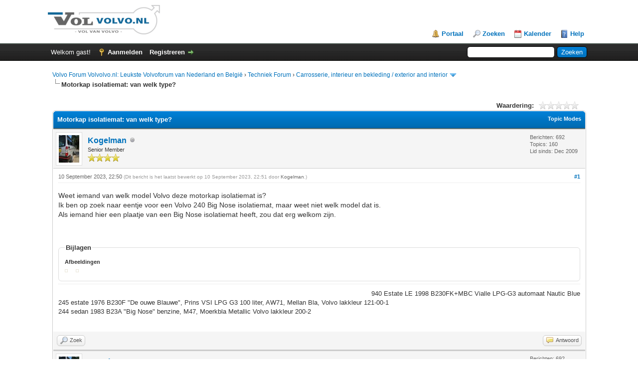

--- FILE ---
content_type: text/html; charset=UTF-8
request_url: https://volvolvo.nl/showthread.php?tid=16749
body_size: 8320
content:
<!DOCTYPE html PUBLIC "-//W3C//DTD XHTML 1.0 Transitional//EN" "http://www.w3.org/TR/xhtml1/DTD/xhtml1-transitional.dtd">
<html xml:lang="nl" lang="nl" xmlns="http://www.w3.org/1999/xhtml">
<head>
<title>Motorkap isolatiemat: van welk type?</title>

<link rel="alternate" type="application/rss+xml" title="Laatste topics (RSS 2.0)" href="https://volvolvo.nl/syndication.php" />
<link rel="alternate" type="application/atom+xml" title="Laatste topics (Atom 1.0)" href="https://volvolvo.nl/syndication.php?type=atom1.0" />
<meta http-equiv="Content-Type" content="text/html; charset=UTF-8" />
<meta http-equiv="Content-Script-Type" content="text/javascript" />
<script type="text/javascript" src="https://volvolvo.nl/jscripts/jquery.js?ver=1823"></script>
<script type="text/javascript" src="https://volvolvo.nl/jscripts/jquery.plugins.min.js?ver=1821"></script>
<script type="text/javascript" src="https://volvolvo.nl/jscripts/general.js?ver=1821"></script>

<link type="text/css" rel="stylesheet" href="https://volvolvo.nl/cache/themes/theme1/global.min.css" />
<link type="text/css" rel="stylesheet" href="https://volvolvo.nl/cache/themes/theme1/star_ratings.min.css" />
<link type="text/css" rel="stylesheet" href="https://volvolvo.nl/cache/themes/theme1/showthread.min.css" />
<link type="text/css" rel="stylesheet" href="https://volvolvo.nl/cache/themes/theme1/css3.min.css" />

<script type="text/javascript">
<!--
	lang.unknown_error = "Er is een onbekende fout opgetreden.";

	lang.select2_match = "Een resultaat is beschikbaar, druk op enter om deze te selecteren.";
	lang.select2_matches = "{1} resultaten zijn beschikbaar, gebruik de op en neer pijlen om te navigeren.";
	lang.select2_nomatches = "Geen resultaten gevonden";
	lang.select2_inputtooshort_single = "Vul minimaal 1 karakter in";
	lang.select2_inputtooshort_plural = "Vul minimaal {1} karakters in";
	lang.select2_inputtoolong_single = "Verwijder aulstublieft 1 karakter";
	lang.select2_inputtoolong_plural = "Verwijder aulstublieft {1} karakters";
	lang.select2_selectiontoobig_single = "U kunt slechts 1 item selecteren";
	lang.select2_selectiontoobig_plural = "U kunt slechts {1} items selecteren";
	lang.select2_loadmore = "Meer resultaten aan het laden…";
	lang.select2_searching = "Zoeken…";

	var templates = {
		modal: '<div class=\"modal\">\
	<div style=\"overflow-y: auto; max-height: 400px;\">\
		<table border=\"0\" cellspacing=\"0\" cellpadding=\"5\" class=\"tborder\">\
			<tr>\
				<td class=\"thead\" colspan=\"2\"><strong>__message__</strong></td>\
			</tr>\
			<tr>\
				<td colspan=\"2\" class=\"trow1\">\
				<div style=\"text-align: center\" class=\"modal_buttons\">__buttons__</div></td>\
			</tr>\
		</table>\
	</div>\
</div>',
		modal_button: '<input type=\"submit\" class=\"button\" value=\"__title__\"/>&nbsp;'
	};

	var cookieDomain = ".volvolvo.nl";
	var cookiePath = "/";
	var cookiePrefix = "";
	var cookieSecureFlag = "1";
	var deleteevent_confirm = "Weet u zeker dat u deze afspraak wilt verwijderen?";
	var removeattach_confirm = "Weet u zeker dat u de geselecteerde bijlage van dit bericht wilt verwijderen?";
	var loading_text = 'Bezig met laden...';
	var saving_changes = 'Bezig met opslaan..';
	var use_xmlhttprequest = "1";
	var my_post_key = "e9f1518e009ede9a88f24c29dd7599f6";
	var rootpath = "https://volvolvo.nl";
	var imagepath = "https://volvolvo.nl/images";
  	var yes_confirm = "Ja";
	var no_confirm = "Nee";
	var MyBBEditor = null;
	var spinner_image = "https://volvolvo.nl/images/spinner.gif";
	var spinner = "<img src='" + spinner_image +"' alt='' />";
	var modal_zindex = 9999;
// -->
</script>

<script type="text/javascript">
<!--
	var quickdelete_confirm = "Weet u zeker dat u dit bericht wilt verwijderen?";
	var quickrestore_confirm = "Weet u zeker dat u dit bericht wilt herstellen?";
	var allowEditReason = "1";
	lang.save_changes = "Wijzigingen Opslaan";
	lang.cancel_edit = "Bewerken Annuleren";
	lang.quick_edit_update_error = "Er is een fout opgetreden tijdens het bewerken van je bericht:";
	lang.quick_reply_post_error = "Er is een fout opgetreden tijdens het plaatsen van je bericht:";
	lang.quick_delete_error = "Er is een fout opgetreden tijdens het verwijderen van je bericht:";
	lang.quick_delete_success = "Het bericht is succesvol verwijderd.";
	lang.quick_delete_thread_success = "Het topic is succesvol verwijderd.";
	lang.quick_restore_error = "Er is een fout opgetreden tijdens het herstellen van je bericht:";
	lang.quick_restore_success = "Het bericht is succesvol hersteld.";
	lang.editreason = "Edit Reason";
	lang.post_deleted_error = "";
	lang.softdelete_thread = "Topic voorlopig verwijderen";
	lang.restore_thread = "Herstel Topic";
// -->
</script>
<!-- jeditable (jquery) -->
<script type="text/javascript" src="https://volvolvo.nl/jscripts/report.js?ver=1820"></script>
<script src="https://volvolvo.nl/jscripts/jeditable/jeditable.min.js"></script>
<script type="text/javascript" src="https://volvolvo.nl/jscripts/thread.js?ver=1822"></script>

        <!-- App Indexing for Google Search -->
        <link href="android-app://com.quoord.tapatalkpro.activity/tapatalk/volvolvo.nl/?location=topic&amp;tid=16749&amp;page=1&amp;perpage=10&amp;fid=23&amp;channel=google-indexing" rel="alternate" />
        <link href="ios-app://307880732/tapatalk/volvolvo.nl/?location=topic&amp;tid=16749&amp;page=1&amp;perpage=10&amp;fid=23&amp;channel=google-indexing" rel="alternate" />
        
</head>
<body>

    <!-- Tapatalk smart banner body start --> 
<script type="text/javascript">
    if(typeof(app_ios_id) != "undefined") {
        tapatalkDetect();
    }
    </script>

    <!-- Tapatalk smart banner body end --> 
	
<div id="container">
		<a name="top" id="top"></a>
		<div id="header">
			<div id="logo">
				<div class="wrapper">
					<a href="https://volvolvo.nl/index.php"><img src="https://volvolvo.nl/images/volvolvo-logo.png" alt="Volvo Forum Volvolvo.nl: Leukste Volvoforum van Nederland en België" title="Volvo Forum Volvolvo.nl: Leukste Volvoforum van Nederland en België" /></a>
					<ul class="menu top_links">
						
<li><a href="https://volvolvo.nl/portal.php" class="portal">Portaal</a></li>

						
<li><a href="https://volvolvo.nl/search.php" class="search">Zoeken</a></li>

						
						
<li><a href="https://volvolvo.nl/calendar.php" class="calendar">Kalender</a></li>

						<li><a href="https://volvolvo.nl/misc.php?action=help" class="help">Help</a></li>
					</ul>
				</div>
			</div>
			<div id="panel">
				<div class="upper">
					<div class="wrapper">
						
						<form action="https://volvolvo.nl/search.php">
						<fieldset id="search">
							<input name="keywords" type="text" class="textbox" />
							<input value="Zoeken" type="submit" class="button" />
							<input type="hidden" name="action" value="do_search" />
							<input type="hidden" name="postthread" value="1" />
						</fieldset>
						</form>

						
						<!-- Continuation of div(class="upper") as opened in the header template -->
						<span class="welcome">Welkom gast! <a href="https://volvolvo.nl/member.php?action=login" onclick="$('#quick_login').modal({ fadeDuration: 250, keepelement: true, zIndex: (typeof modal_zindex !== 'undefined' ? modal_zindex : 9999) }); return false;" class="login">Aanmelden</a> <a href="https://volvolvo.nl/member.php?action=register" class="register">Registreren</a></span>
					</div>
				</div>
				<div class="modal" id="quick_login" style="display: none;">
					<form method="post" action="https://volvolvo.nl/member.php">
						<input name="action" type="hidden" value="do_login" />
						<input name="url" type="hidden" value="" />
						<input name="quick_login" type="hidden" value="1" />
						<input name="my_post_key" type="hidden" value="e9f1518e009ede9a88f24c29dd7599f6" />
						<table width="100%" cellspacing="0" cellpadding="5" border="0" class="tborder">
							<tr>
								<td class="thead" colspan="2"><strong>Aanmelden</strong></td>
							</tr>
							
<tr>
	<td class="trow1" width="25%"><strong>Gebruikersnaam/Email</strong></td>
	<td class="trow1"><input name="quick_username" id="quick_login_username" type="text" value="" class="textbox initial_focus" /></td>
</tr>
<tr>
	<td class="trow2"><strong>Wachtwoord:</strong></td>
	<td class="trow2">
		<input name="quick_password" id="quick_login_password" type="password" value="" class="textbox" /><br />
		<a href="https://volvolvo.nl/member.php?action=lostpw" class="lost_password">Wachtwoord vergeten?</a>
	</td>
</tr>
<tr>
	<td class="trow1">&nbsp;</td>
	<td class="trow1 remember_me">
		<input name="quick_remember" id="quick_login_remember" type="checkbox" value="yes" class="checkbox" checked="checked" />
		<label for="quick_login_remember">Mij onthouden</label>
	</td>
</tr>
<tr>
	<td class="trow2" colspan="2">
		<div align="center"><input name="submit" type="submit" class="button" value="Aanmelden" /></div>
	</td>
</tr>

						</table>
					</form>
				</div>
				<script type="text/javascript">
					$("#quick_login input[name='url']").val($(location).attr('href'));
				</script>

					<!-- </div> in header_welcomeblock_member and header_welcomeblock_guest -->
				<!-- </div> in header_welcomeblock_member and header_welcomeblock_guest -->
			</div>
		</div>
		<div id="content">
			<div class="wrapper">
				
				
				
				
				
				
				
				

<div class="navigation">

<a href="https://volvolvo.nl/index.php">Volvo Forum Volvolvo.nl: Leukste Volvoforum van Nederland en België</a>
&rsaquo;


<a href="forumdisplay.php?fid=4">Techniek Forum</a>
&rsaquo;


<a href="forumdisplay.php?fid=23">Carrosserie, interieur en bekleding / exterior and interior</a>
 <img src="https://volvolvo.nl/images/arrow_down.png" alt="v" title="" class="pagination_breadcrumb_link" id="breadcrumb_multipage" />
<div id="breadcrumb_multipage_popup" class="pagination pagination_breadcrumb" style="display: none;">

 <a href="forumdisplay.php?fid=23" class="pagination_current">1</a>

<a href="forumdisplay.php?fid=23&amp;page=2" class="pagination_page">2</a>

<a href="forumdisplay.php?fid=23&amp;page=3" class="pagination_page">3</a>

<a href="forumdisplay.php?fid=23&amp;page=4" class="pagination_page">4</a>

<a href="forumdisplay.php?fid=23&amp;page=5" class="pagination_page">5</a>

...  <a href="forumdisplay.php?fid=23&amp;page=30" class="pagination_last">30</a>

<a href="forumdisplay.php?fid=23&amp;page=2" class="pagination_next">Volgende &raquo;</a>

</div>
<script type="text/javascript">
// <!--
	if(use_xmlhttprequest == "1")
	{
		$("#breadcrumb_multipage").popupMenu();
	}
// -->
</script>



<br /><img src="https://volvolvo.nl/images/nav_bit.png" alt="" />

<span class="active">Motorkap isolatiemat: van welk type?</span>

</div>

				<br />

	
	
	<div class="float_left">
		
	</div>
	<div class="float_right">
		
	</div>
	
<div style="margin-top: 6px; padding-right: 10px;" class="float_right">
		<script type="text/javascript">
		<!--
			lang.ratings_update_error = "";
		// -->
		</script>
		<script type="text/javascript" src="https://volvolvo.nl/jscripts/rating.js?ver=1821"></script>
		<div class="inline_rating">
			<strong class="float_left" style="padding-right: 10px;">Waardering:</strong>
			<ul class="star_rating star_rating_notrated" id="rating_thread_16749">
				<li style="width: 0%" class="current_rating" id="current_rating_16749">0 stemmen - gemiddelde waardering is 0</li>
				<li><a class="one_star" title="1 ster" href="./ratethread.php?tid=16749&amp;rating=1&amp;my_post_key=e9f1518e009ede9a88f24c29dd7599f6">1</a></li>
				<li><a class="two_stars" title="2 sterren" href="./ratethread.php?tid=16749&amp;rating=2&amp;my_post_key=e9f1518e009ede9a88f24c29dd7599f6">2</a></li>
				<li><a class="three_stars" title="3 sterren" href="./ratethread.php?tid=16749&amp;rating=3&amp;my_post_key=e9f1518e009ede9a88f24c29dd7599f6">3</a></li>
				<li><a class="four_stars" title="4 sterren" href="./ratethread.php?tid=16749&amp;rating=4&amp;my_post_key=e9f1518e009ede9a88f24c29dd7599f6">4</a></li>
				<li><a class="five_stars" title="5 sterren" href="./ratethread.php?tid=16749&amp;rating=5&amp;my_post_key=e9f1518e009ede9a88f24c29dd7599f6">5</a></li>
			</ul>
		</div>
</div>

	<table border="0" cellspacing="0" cellpadding="5" class="tborder tfixed clear">
		<tr>
			<td class="thead">
				<div class="float_right">
					<span class="smalltext"><strong><a href="javascript:void(0)" id="thread_modes">Topic Modes</a></strong></span>
				</div>
				<div>
					<strong>Motorkap isolatiemat: van welk type?</strong>
				</div>
			</td>
		</tr>
<tr><td id="posts_container">
	<div id="posts">
		

<a name="pid216226" id="pid216226"></a>
<div class="post " style="" id="post_216226">
<div class="post_author">
	
<div class="author_avatar"><a href="member.php?action=profile&amp;uid=1687"><img src="https://volvolvo.nl/uploads/avatars/avatar_1687.jpg?dateline=1483393288" alt="" width="41" height="55" /></a></div>

	<div class="author_information">
			<strong><span class="largetext"><a href="https://volvolvo.nl/member.php?action=profile&amp;uid=1687">Kogelman</a></span></strong> 
<img src="https://volvolvo.nl/images/buddy_offline.png" title="Offline" alt="Offline" class="buddy_status" />
<br />
			<span class="smalltext">
				Senior Member<br />
				<img src="images/star.png" border="0" alt="*" /><img src="images/star.png" border="0" alt="*" /><img src="images/star.png" border="0" alt="*" /><img src="images/star.png" border="0" alt="*" /><br />
				
			</span>
	</div>
	<div class="author_statistics">
		

	Berichten: 692<br />
	Topics: 160<br />
	Lid sinds: Dec 2009
	

	</div>
</div>
<div class="post_content">
	<div class="post_head">
		
<div class="float_right" style="vertical-align: top">
<strong><a href="showthread.php?tid=16749&amp;pid=216226#pid216226" title="Motorkap isolatiemat: van welk type?">#1</a></strong>

</div>

		
		<span class="post_date">10 September 2023, 22:50 <span class="post_edit" id="edited_by_216226">
<span class="edited_post">(Dit bericht is het laatst bewerkt op 10 September 2023, 22:51 door <a href="https://volvolvo.nl/member.php?action=profile&amp;uid=1687">Kogelman</a>.)</span>
</span></span>
		
	</div>
	<div class="post_body scaleimages" id="pid_216226">
		Weet iemand van welk model Volvo deze motorkap isolatiemat is?<br />
Ik ben op zoek naar eentje voor een Volvo 240 Big Nose isolatiemat, maar weet niet welk model dat is.<br />
Als iemand hier een plaatje van een Big Nose isolatiemat heeft, zou dat erg welkom zijn.
	</div>
	
<br />
<br />
<fieldset>
<legend><strong>Bijlagen</strong></legend>


<span class="smalltext"><strong>Afbeeldingen</strong></span><br />

<img src="attachment.php?aid=3850" class="attachment" alt="" title="Bestandsnaam: PHOTO-2023-09-06-12-48-55.jpg&#13;Grootte: 77,5 KB&#13;10 September 2023, 22:51" />&nbsp;&nbsp;&nbsp;

<img src="attachment.php?aid=3851" class="attachment" alt="" title="Bestandsnaam: PHOTO-2023-09-06-12-49-13.jpg&#13;Grootte: 80,12 KB&#13;10 September 2023, 22:51" />&nbsp;&nbsp;&nbsp;

<br />


</fieldset>

	
<div class="signature scaleimages">
<div style="text-align: right;" class="mycode_align">940 Estate LE 1998 B230FK+MBC Vialle LPG-G3 automaat Nautic Blue</div>
245 estate 1976 B230F "De ouwe Blauwe", Prins VSI LPG G3 100 liter, AW71, Mellan Bla, Volvo lakkleur 121-00-1 <br />
244 sedan 1983 B23A "Big Nose" benzine, M47, Moerkbla Metallic Volvo lakkleur 200-2<br />
<br />

</div>

	<div class="post_meta" id="post_meta_216226">
		
		<div class="float_right">
			
		</div>
	</div>
	
</div>
<div class="post_controls">
	<div class="postbit_buttons author_buttons float_left">
		
<a href="search.php?action=finduser&amp;uid=1687" title="Alle berichten van deze gebruiker zoeken" class="postbit_find"><span>Zoek</span></a>

	</div>
	<div class="postbit_buttons post_management_buttons float_right">
		
<a href="newreply.php?tid=16749&amp;replyto=216226" title="Reageren op dit bericht" class="postbit_quote postbit_mirage"><span>Antwoord</span></a>

	</div>
</div>
</div>


<a name="pid216234" id="pid216234"></a>
<div class="post " style="" id="post_216234">
<div class="post_author">
	
<div class="author_avatar"><a href="member.php?action=profile&amp;uid=1687"><img src="https://volvolvo.nl/uploads/avatars/avatar_1687.jpg?dateline=1483393288" alt="" width="41" height="55" /></a></div>

	<div class="author_information">
			<strong><span class="largetext"><a href="https://volvolvo.nl/member.php?action=profile&amp;uid=1687">Kogelman</a></span></strong> 
<img src="https://volvolvo.nl/images/buddy_offline.png" title="Offline" alt="Offline" class="buddy_status" />
<br />
			<span class="smalltext">
				Senior Member<br />
				<img src="images/star.png" border="0" alt="*" /><img src="images/star.png" border="0" alt="*" /><img src="images/star.png" border="0" alt="*" /><img src="images/star.png" border="0" alt="*" /><br />
				
			</span>
	</div>
	<div class="author_statistics">
		

	Berichten: 692<br />
	Topics: 160<br />
	Lid sinds: Dec 2009
	

	</div>
</div>
<div class="post_content">
	<div class="post_head">
		
<div class="float_right" style="vertical-align: top">
<strong><a href="showthread.php?tid=16749&amp;pid=216234#pid216234" title="RE: Motorkap isolatiemat: van welk type?">#2</a></strong>

</div>

		
		<span class="post_date">11 September 2023, 21:45 <span class="post_edit" id="edited_by_216234">
<span class="edited_post">(Dit bericht is het laatst bewerkt op 11 September 2023, 21:51 door <a href="https://volvolvo.nl/member.php?action=profile&amp;uid=1687">Kogelman</a>.)</span>
</span></span>
		
	</div>
	<div class="post_body scaleimages" id="pid_216234">
		Gevonden!<br />
Lijkt afkomstig van een 240 Big Nose.
	</div>
	
<br />
<br />
<fieldset>
<legend><strong>Bijlagen</strong></legend>


<span class="smalltext"><strong>Afbeeldingen</strong></span><br />

<img src="attachment.php?aid=3852" class="attachment" alt="" title="Bestandsnaam: IMG_5147.PNG&#13;Grootte: 242,96 KB&#13;11 September 2023, 21:50" />&nbsp;&nbsp;&nbsp;

<br />


</fieldset>

	
<div class="signature scaleimages">
<div style="text-align: right;" class="mycode_align">940 Estate LE 1998 B230FK+MBC Vialle LPG-G3 automaat Nautic Blue</div>
245 estate 1976 B230F "De ouwe Blauwe", Prins VSI LPG G3 100 liter, AW71, Mellan Bla, Volvo lakkleur 121-00-1 <br />
244 sedan 1983 B23A "Big Nose" benzine, M47, Moerkbla Metallic Volvo lakkleur 200-2<br />
<br />

</div>

	<div class="post_meta" id="post_meta_216234">
		
		<div class="float_right">
			
		</div>
	</div>
	
</div>
<div class="post_controls">
	<div class="postbit_buttons author_buttons float_left">
		
<a href="search.php?action=finduser&amp;uid=1687" title="Alle berichten van deze gebruiker zoeken" class="postbit_find"><span>Zoek</span></a>

	</div>
	<div class="postbit_buttons post_management_buttons float_right">
		
<a href="newreply.php?tid=16749&amp;replyto=216234" title="Reageren op dit bericht" class="postbit_quote postbit_mirage"><span>Antwoord</span></a>

	</div>
</div>
</div>

	</div>
</td></tr>
		<tr>
			<td class="tfoot">
				
	<div class="float_right">
		<form action="search.php" method="post">
			<input type="hidden" name="action" value="thread" />
			<input type="hidden" name="tid" value="16749" />
			<input type="text" name="keywords" value="Voer zoektermen in" onfocus="if(this.value == 'Voer zoektermen in') { this.value = ''; }" onblur="if(this.value=='') { this.value='Voer zoektermen in'; }" class="textbox" size="25" />
			<input type="submit" class="button" value="Topic doorzoeken" />
		</form>
	</div>

				<div>
					<strong>&laquo; <a href="showthread.php?tid=16749&amp;action=nextoldest">Ouder topic</a> | <a href="showthread.php?tid=16749&amp;action=nextnewest">Nieuwer topic</a> &raquo;</strong>
				</div>
			</td>
		</tr>
	</table>
	<div class="float_left">
		
	</div>
	<div style="padding-top: 4px;" class="float_right">
		
	</div>
	<br class="clear" />
	
	
	
<br />
<table border="0" cellspacing="0" cellpadding="5" class="tborder">
<tr>
<td class="thead" align="center" colspan="6"><strong>Lijst met mogelijk verwante topics</strong></td>
</tr>
<tr>
<td class="tcat" align="center" colspan="2"><span class="smalltext"><strong>Topic</strong></span></td>
<td class="tcat" align="center"><span class="smalltext"><strong>Auteur</strong></span></td>
<td class="tcat" align="center"><span class="smalltext"><strong>Reacties</strong></span></td>
<td class="tcat" align="center"><span class="smalltext"><strong>Weergaven</strong></span></td>
<td class="tcat" align="center"><span class="smalltext"><strong>Laatste bericht</strong></span></td>
</tr>

<tr>
	<td align="center" class="trow1" width="2%">&nbsp;</td>
	<td class="trow1"><a href="showthread.php?tid=16335">Isolatiemat onder de motorkap</a></td>
	<td align="center" class="trow1"><a href="https://volvolvo.nl/member.php?action=profile&amp;uid=96">Gerben</a></td>
	<td align="center" class="trow1"><a href="https://volvolvo.nl/misc.php?action=whoposted&tid=16335" onclick="MyBB.whoPosted(16335); return false;">6</a></td>
	<td align="center" class="trow1">4.485</td>
	<td class="trow1" style="white-space: nowrap">
		<span class="smalltext">26 May 2025, 15:31<br />
		<a href="showthread.php?tid=16335&amp;action=lastpost">Laatste bericht</a>: <a href="https://volvolvo.nl/member.php?action=profile&amp;uid=1221">Jambon</a></span>
	</td>
	</tr>

<tr>
	<td align="center" class="trow2" width="2%">&nbsp;</td>
	<td class="trow2"><a href="showthread.php?tid=16779">Montage dit type armsteun</a></td>
	<td align="center" class="trow2"><a href="https://volvolvo.nl/member.php?action=profile&amp;uid=1687">Kogelman</a></td>
	<td align="center" class="trow2"><a href="https://volvolvo.nl/misc.php?action=whoposted&tid=16779" onclick="MyBB.whoPosted(16779); return false;">5</a></td>
	<td align="center" class="trow2">1.291</td>
	<td class="trow2" style="white-space: nowrap">
		<span class="smalltext">12 December 2023, 08:09<br />
		<a href="showthread.php?tid=16779&amp;action=lastpost">Laatste bericht</a>: <a href="https://volvolvo.nl/member.php?action=profile&amp;uid=1687">Kogelman</a></span>
	</td>
	</tr>

<tr>
	<td align="center" class="trow1" width="2%">&nbsp;</td>
	<td class="trow1"><a href="showthread.php?tid=15574">vervangen achterkant 265 welk plaatwerk nodig</a></td>
	<td align="center" class="trow1"><a href="https://volvolvo.nl/member.php?action=profile&amp;uid=2008">pepijnwk</a></td>
	<td align="center" class="trow1"><a href="https://volvolvo.nl/misc.php?action=whoposted&tid=15574" onclick="MyBB.whoPosted(15574); return false;">4</a></td>
	<td align="center" class="trow1">4.305</td>
	<td class="trow1" style="white-space: nowrap">
		<span class="smalltext">12 August 2022, 16:48<br />
		<a href="showthread.php?tid=15574&amp;action=lastpost">Laatste bericht</a>: <a href="https://volvolvo.nl/member.php?action=profile&amp;uid=2008">pepijnwk</a></span>
	</td>
	</tr>

<tr>
	<td align="center" class="trow2" width="2%">&nbsp;</td>
	<td class="trow2"><a href="showthread.php?tid=15984">Deuren 245 1976 vervangen voor nieuwe type 1978&gt;</a></td>
	<td align="center" class="trow2"><a href="https://volvolvo.nl/member.php?action=profile&amp;uid=8287">JackRosario</a></td>
	<td align="center" class="trow2"><a href="https://volvolvo.nl/misc.php?action=whoposted&tid=15984" onclick="MyBB.whoPosted(15984); return false;">4</a></td>
	<td align="center" class="trow2">3.621</td>
	<td class="trow2" style="white-space: nowrap">
		<span class="smalltext">8 May 2021, 09:57<br />
		<a href="showthread.php?tid=15984&amp;action=lastpost">Laatste bericht</a>: <a href="https://volvolvo.nl/member.php?action=profile&amp;uid=870">Volvia240</a></span>
	</td>
	</tr>

<tr>
	<td align="center" class="trow1" width="2%">&nbsp;</td>
	<td class="trow1"><a href="showthread.php?tid=15653">Motorkap richten</a></td>
	<td align="center" class="trow1"><a href="https://volvolvo.nl/member.php?action=profile&amp;uid=6255">Mark244</a></td>
	<td align="center" class="trow1"><a href="https://volvolvo.nl/misc.php?action=whoposted&tid=15653" onclick="MyBB.whoPosted(15653); return false;">9</a></td>
	<td align="center" class="trow1">5.996</td>
	<td class="trow1" style="white-space: nowrap">
		<span class="smalltext">27 October 2020, 00:08<br />
		<a href="showthread.php?tid=15653&amp;action=lastpost">Laatste bericht</a>: <a href="https://volvolvo.nl/member.php?action=profile&amp;uid=245">Marc1970</a></span>
	</td>
	</tr>

<tr>
	<td align="center" class="trow2" width="2%">&nbsp;</td>
	<td class="trow2"><a href="showthread.php?tid=15645">Motorkap</a></td>
	<td align="center" class="trow2"><a href="https://volvolvo.nl/member.php?action=profile&amp;uid=8051">Ruud245</a></td>
	<td align="center" class="trow2"><a href="https://volvolvo.nl/misc.php?action=whoposted&tid=15645" onclick="MyBB.whoPosted(15645); return false;">4</a></td>
	<td align="center" class="trow2">2.567</td>
	<td class="trow2" style="white-space: nowrap">
		<span class="smalltext">16 October 2020, 15:45<br />
		<a href="showthread.php?tid=15645&amp;action=lastpost">Laatste bericht</a>: <a href="https://volvolvo.nl/member.php?action=profile&amp;uid=8051">Ruud245</a></span>
	</td>
	</tr>

<tr>
	<td align="center" class="trow1" width="2%">&nbsp;</td>
	<td class="trow1"><a href="showthread.php?tid=15607">sluiting motorkap 245</a></td>
	<td align="center" class="trow1"><a href="https://volvolvo.nl/member.php?action=profile&amp;uid=1693">Felix</a></td>
	<td align="center" class="trow1"><a href="https://volvolvo.nl/misc.php?action=whoposted&tid=15607" onclick="MyBB.whoPosted(15607); return false;">3</a></td>
	<td align="center" class="trow1">2.343</td>
	<td class="trow1" style="white-space: nowrap">
		<span class="smalltext">6 September 2020, 13:52<br />
		<a href="showthread.php?tid=15607&amp;action=lastpost">Laatste bericht</a>: <a href="https://volvolvo.nl/member.php?action=profile&amp;uid=1693">Felix</a></span>
	</td>
	</tr>

<tr>
	<td align="center" class="trow2" width="2%">&nbsp;</td>
	<td class="trow2"><a href="showthread.php?tid=15288">Gezocht Motorkap 240 ROOD</a></td>
	<td align="center" class="trow2"><a href="https://volvolvo.nl/member.php?action=profile&amp;uid=7984">HANS240ROOD</a></td>
	<td align="center" class="trow2"><a href="https://volvolvo.nl/misc.php?action=whoposted&tid=15288" onclick="MyBB.whoPosted(15288); return false;">0</a></td>
	<td align="center" class="trow2">1.508</td>
	<td class="trow2" style="white-space: nowrap">
		<span class="smalltext">1 February 2020, 10:31<br />
		<a href="showthread.php?tid=15288&amp;action=lastpost">Laatste bericht</a>: <a href="https://volvolvo.nl/member.php?action=profile&amp;uid=7984">HANS240ROOD</a></span>
	</td>
	</tr>

<tr>
	<td align="center" class="trow1" width="2%">&nbsp;</td>
	<td class="trow1"><a href="showthread.php?tid=14652">hoofdsteun verwijderen oud type 240</a></td>
	<td align="center" class="trow1"><a href="https://volvolvo.nl/member.php?action=profile&amp;uid=7137">volsvoys</a></td>
	<td align="center" class="trow1"><a href="https://volvolvo.nl/misc.php?action=whoposted&tid=14652" onclick="MyBB.whoPosted(14652); return false;">11</a></td>
	<td align="center" class="trow1">9.009</td>
	<td class="trow1" style="white-space: nowrap">
		<span class="smalltext">21 March 2019, 23:07<br />
		<a href="showthread.php?tid=14652&amp;action=lastpost">Laatste bericht</a>: <a href="https://volvolvo.nl/member.php?action=profile&amp;uid=2145">Nicolaas H</a></span>
	</td>
	</tr>

<tr>
	<td align="center" class="trow2" width="2%">&nbsp;</td>
	<td class="trow2"><a href="showthread.php?tid=11429">motorkap afbladderende lak</a></td>
	<td align="center" class="trow2"><a href="https://volvolvo.nl/member.php?action=profile&amp;uid=2900">brun-c</a></td>
	<td align="center" class="trow2"><a href="https://volvolvo.nl/misc.php?action=whoposted&tid=11429" onclick="MyBB.whoPosted(11429); return false;">1</a></td>
	<td align="center" class="trow2">2.677</td>
	<td class="trow2" style="white-space: nowrap">
		<span class="smalltext">26 May 2015, 20:01<br />
		<a href="showthread.php?tid=11429&amp;action=lastpost">Laatste bericht</a>: <a href="https://volvolvo.nl/member.php?action=profile&amp;uid=565">jos245</a></span>
	</td>
	</tr>

</table>

	<br />
	<div class="float_left">
		<ul class="thread_tools">
			
<li class="printable"><a href="printthread.php?tid=16749">Afdrukversie weergeven</a></li>

			
			
			
		</ul>
	</div>

	<div class="float_right" style="text-align: right;">
		
		
<form action="forumdisplay.php" method="get">
<span class="smalltext"><strong>Ga naar locatie:</strong></span>
<select name="fid" class="forumjump">
<option value="-4">Persoonlijke berichten</option>
<option value="-3">Gebruikersconfiguratiescherm</option>
<option value="-5">Wie is er online</option>
<option value="-2">Zoeken</option>
<option value="-1">Beginpagina</option>

<option value="3" > Algemene Onderwerpen</option>

<option value="15" >-- Volvo nieuws uit de Volvo wereld</option>

<option value="8" >-- Algemene onderwerpen</option>

<option value="12" >-- Forum FAQ's</option>

<option value="9" >-- Evenementen</option>

<option value="10" >-- Fotomateriaal</option>

<option value="11" >-- Ik en mijn Volvo</option>

<option value="14" >-- English language board</option>

<option value="6" > Advertenties</option>

<option value="30" >-- Te Koop</option>

<option value="31" >-- Gezocht</option>

<option value="4" > Techniek Forum</option>

<option value="16" >-- Service en onderhoud / Service and maintenance</option>

<option value="26" >-- Airconditioning / ACC / ECC</option>

<option value="17" >-- Motor / Engine</option>

<option value="18" >-- Elektrische installatie / Electrical circuit</option>

<option value="19" >-- Transmissie / Transmission</option>

<option value="20" >-- Remsysteem / Brake system</option>

<option value="21" >-- Wielophanging en stuurinrichting / suspension and steeringsystem</option>

<option value="22" >-- Veren, schokdempers en wielen / Suspension, shocks and wheels</option>

<option value="23" selected="selected">-- Carrosserie, interieur en bekleding / exterior and interior</option>

<option value="24" >-- Documentatie / documentation</option>

<option value="25" >-- Restauratieprojecten / Restoration Projects | Roestpreventie / Rustprevention</option>

<option value="7" > Modelgerelateerde info</option>

<option value="32" >-- Specifieke TURBO info</option>

<option value="33" >-- Specifieke 242GT info</option>

<option value="37" >-- Specifieke 242 info</option>

<option value="34" >-- Specifieke 242 Bertone info</option>

<option value="36" >-- Specifieke 260 info</option>

<option value="38" >-- Specifieke 140/160 info</option>

<option value="40" >-- Specifieke 700 info</option>

<option value="41" >-- Specifieke 900 en S/V90 info</option>

<option value="39" >-- Specifieke Diesel info (VAG D6)</option>

<option value="35" >-- Subgroep overige specials</option>

<option value="5" > Overige zaken</option>

<option value="27" >-- Kijk nou toch eens...</option>

<option value="28" >-- Het 'POLvo'-kamertje</option>

<option value="29" >-- Gezwam en ge-OH</option>

</select>

<input type="submit" class="button" value="Uitvoeren" />

</form>
<script type="text/javascript">
$(".forumjump").on('change', function() {
	var option = $(this).val();

	if(option < 0)
	{
		window.location = 'forumdisplay.php?fid='+option;
	}
	else
	{
		window.location = 'forumdisplay.php?fid='+option;
	}
});
</script>

	</div>
	<br class="clear" />
	
<br />
<span class="smalltext">Gebruikers die dit topic lezen: 1 gast(en)</span>
<br />

	

	</div>
</div>
<div id="footer">
	<div class="upper">
		<div class="wrapper">
			
<div class="language">
<form method="POST" action="/showthread.php" id="lang_select">
	<input type="hidden" name="tid" value="16749" />

	<input type="hidden" name="my_post_key" value="e9f1518e009ede9a88f24c29dd7599f6" />
	<select name="language" onchange="MyBB.changeLanguage();">
		<optgroup label="Snelle taal selectie">
			
<option value="dutch" selected="selected">&nbsp;&nbsp;&nbsp;Nederlands</option>

<option value="english">&nbsp;&nbsp;&nbsp;English (American)</option>

		</optgroup>
	</select>
	
<input type="submit" class="button" value="Uitvoeren" />

</form>
</div>

			
			<ul class="menu bottom_links">
				
<li><a href="showteam.php"></a></li>

				
				<li><a href="https://volvolvo.nl/">Volvo Forum Volvolvo.nl: Leukste Volvoforum van Nederland en België</a></li>
				<li><a href="#top">Naar boven</a></li>
				<li><a href="https://volvolvo.nl/archive/index.php/thread-16749.html">Archiefmodus</a></li>
				<li><a href="https://volvolvo.nl/misc.php?action=markread"></a></li>
				<li><a href="https://volvolvo.nl/misc.php?action=syndication">RSS-syndicatie</a></li>
			</ul>
		</div>
	</div>
	<div class="lower">
		<div class="wrapper">
			<span id="current_time">Het is nu 17 January 2026, 17:50</span>
			<span id="copyright">
				<!-- MyBB is free software developed and maintained by a volunteer community.
					It would be much appreciated by the MyBB Group if you left the full copyright and "powered by" notice intact,
					to show your support for MyBB.  If you choose to remove or modify the copyright below,
					you may be refused support on the MyBB Community Forums.

					This is free software, support us and we'll support you. -->
				Aangedreven door <a href="https://mybb.com" target="_blank" rel="noopener">MyBB</a>, &copy; 2002-2026 <a href="https://mybb.com" target="_blank" rel="noopener">MyBB Group</a>.
				<!-- End powered by -->
			</span>
		</div>
	</div>
</div>
<!-- The following piece of code allows MyBB to run scheduled tasks. DO NOT REMOVE --><!-- End task image code -->

</div>

	<div id="thread_modes_popup" class="popup_menu" style="display: none;"><div class="popup_item_container"><a href="showthread.php?mode=linear&amp;tid=16749&amp;pid=216226#pid216226" class="popup_item">Lineaire weergave</a></div><div class="popup_item_container"><a href="showthread.php?mode=threaded&amp;tid=16749&amp;pid=216226#pid216226" class="popup_item">Geneste weergave</a></div></div>
	<script type="text/javascript">
	// <!--
		if(use_xmlhttprequest == "1")
		{
			$("#thread_modes").popupMenu();
		}
	// -->
	</script>
	<script type="text/javascript">
		var thread_deleted = "";
		if(thread_deleted == "1")
		{
			$("#quick_reply_form, .new_reply_button, .thread_tools, .inline_rating").hide();
			$("#moderator_options_selector option.option_mirage").attr("disabled","disabled");
		}
	</script>
</body>
</html>
